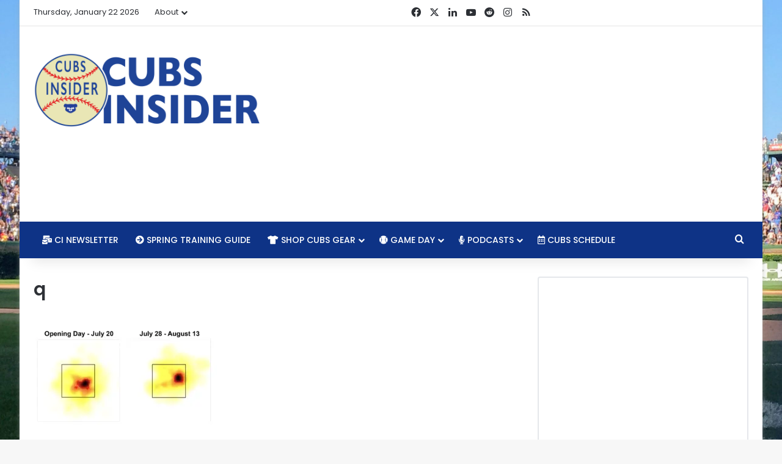

--- FILE ---
content_type: text/html; charset=utf-8
request_url: https://www.google.com/recaptcha/api2/aframe
body_size: 265
content:
<!DOCTYPE HTML><html><head><meta http-equiv="content-type" content="text/html; charset=UTF-8"></head><body><script nonce="g7sh6UI_RiGajdR-WYoiIA">/** Anti-fraud and anti-abuse applications only. See google.com/recaptcha */ try{var clients={'sodar':'https://pagead2.googlesyndication.com/pagead/sodar?'};window.addEventListener("message",function(a){try{if(a.source===window.parent){var b=JSON.parse(a.data);var c=clients[b['id']];if(c){var d=document.createElement('img');d.src=c+b['params']+'&rc='+(localStorage.getItem("rc::a")?sessionStorage.getItem("rc::b"):"");window.document.body.appendChild(d);sessionStorage.setItem("rc::e",parseInt(sessionStorage.getItem("rc::e")||0)+1);localStorage.setItem("rc::h",'1769139507611');}}}catch(b){}});window.parent.postMessage("_grecaptcha_ready", "*");}catch(b){}</script></body></html>